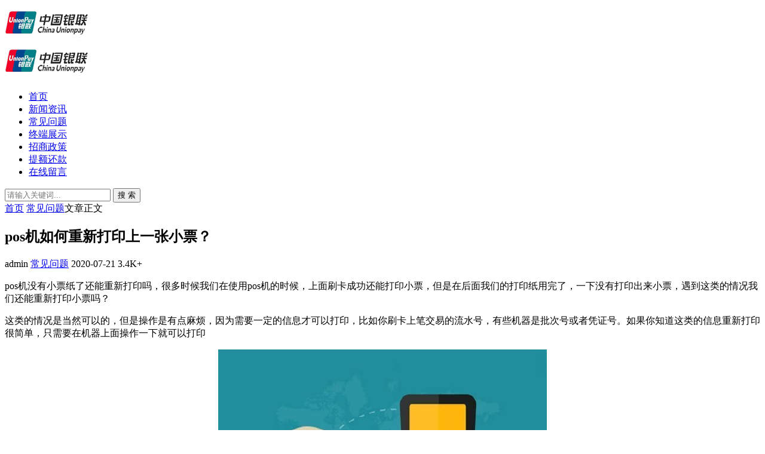

--- FILE ---
content_type: text/html; charset=utf-8
request_url: https://www.025posj.com/post/237.html
body_size: 7398
content:


<!DOCTYPE html>
<html lang="zh-Hans">
<head>
<meta charset="UTF-8">
<meta name="viewport" content="width=device-width, initial-scale=1.0, minimum-scale=1.0, maximum-scale=1.0, user-scalable=no">
<meta name="renderer" content="webkit">
<meta name="force-rendering" content="webkit">
<meta http-equiv="X-UA-Compatible" content="IE=edge,Chrome=1">
<meta name="applicable-device" content="pc,mobile"> 
<title>pos机如何重新打印上一张小票？ - 南京拉卡拉POS机办理</title>
<meta name="keywords" content="POS机耗材" />
<meta name="description" content="pos机没有小票纸了还能重新打印吗，很多时候我们在使用pos机的时候，上面刷卡成功还能打印小票，但是在后面我们的打印纸用完了，一下没有打印出来小票，遇到这类的情况我们还能重新打印小票吗？这类的情况是当然可以的，但是操作是有点麻烦，因为需要一定的信息才可以打印，比如你刷卡上笔交易的流水号，有些机器是批..." />
<link rel="shortcut icon" href="https://www.025posj.com/zb_users/theme/suiranx_air/image/favicon.ico">
<link rel="stylesheet" href="https://www.025posj.com/zb_users/theme/suiranx_air/style/font/iconfont.css?v=9.0">
<link rel="stylesheet" href="https://www.025posj.com/zb_users/theme/suiranx_air/style/dark-mode/dark-mode.css?v=9.0">
<link rel="stylesheet" href="https://www.025posj.com/zb_users/theme/suiranx_air/style/style.css?v=9.0">

<link rel="stylesheet" href="https://www.025posj.com/zb_users/theme/suiranx_air/share/css/share.min.css">
<link rel="canonical" href="https://www.025posj.com/post/237.html">
<script src="https://www.025posj.com/zb_system/script/jquery-latest.min.js"></script>
<script src="https://www.025posj.com/zb_system/script/zblogphp.js"></script>
<script src="https://www.025posj.com/zb_system/script/c_html_js_add.php"></script>
<script src="https://www.025posj.com/zb_users/theme/suiranx_air/script/common.js?v=9.0"></script>
<style></style>
</head>
<body >
<header class="header sb">
    <div class="h-wrap container clearfix">
    	<div class="logo-area fl">
    		<a href="https://www.025posj.com/" title="南京拉卡拉POS机办理">
    			<img class="img " src="https://www.025posj.com/zb_users/theme/suiranx_air/image/logo.png" alt="南京拉卡拉POS机办理" title="南京拉卡拉POS机办理"/>
    		</a>
    	</div>  
    	<div class="dark-logo-area fl">
    		<a href="https://www.025posj.com/" title="南京拉卡拉POS机办理">
    			<img class="img" src="https://www.025posj.com/zb_users/theme/suiranx_air/image/dark-logo.png" alt="南京拉卡拉POS机办理" title="南京拉卡拉POS机办理"/>   			
    		</a>    		
    	</div>      	
    	<div class="m-nav-btn"><i class="iconfont-air icon-category"></i></div>
    	<nav class="responsive-nav animated-fast">
            <div class="pc-nav m-nav fl" data-type="article"  data-infoid="4">
                <ul class="nav-ul">
                    <li id="nvabar-item-index"><a href="https://www.025posj.com/">首页</a></li>
                    <li id="navbar-category-1" class="li li-cate-1"><a href="https://www.025posj.com/category-1.html">新闻资讯</a></li>
<li id="navbar-category-4" class="li li-cate-4"><a href="https://www.025posj.com/category-4.html">常见问题</a></li>
<li id="navbar-category-10" class="li li-cate-10"><a href="https://www.025posj.com/category-10.html"><i style="color:red" class="iconfont-air icon-hot"></i>终端展示</a></li>
<li id="navbar-category-5" class="li li-cate-5"><a href="https://www.025posj.com/category-5.html">招商政策</a></li>
<li id="navbar-category-6" class="li li-cate-6"><a href="https://www.025posj.com/category-6.html">提额还款</a></li>
<li id="navbar-category-2" class="li li-cate-6"><a href="https://www.025posj.com/2.html">在线留言</a></li>






                </ul>
            </div> 
        </nav>       
                        <span id="search-button" class="search-button fr"><i class="iconfont-air icon-search"></i></span>
        <div id="search-area" class="container hidden br sb animated-fast fadeInUpMenu">
        	<form class="searchform clearfix" name="search" method="post" action="https://www.025posj.com/zb_system/cmd.php?act=search">
            	<input class="s-input br fl" type="text" name="q" placeholder="请输入关键词..."> 
            	<button class="s-button fr br transition brightness" type="submit" id="searchsubmit">搜 索</button>
        	</form>
        </div>  
         
    </div>
</header>

<nav class="breadcrumb container">
<!--广告联盟js代码-->
<!-- 广告位AD7  -->
        
    <a title="首页" href="https://www.025posj.com/">首页</a>
        <i class="iconfont-air icon-right"></i><a href="https://www.025posj.com/category-4.html" target="_blank">常见问题</a><i class="iconfont-air icon-right"></i>文章正文                </nav>

<div id="content" class="content container clearfix">
	<div id="mainbox" class="article-box fl mb">
		        
<article class="art-main sb br mb">
	<div class="art-head mb">
		<h1 class="art-title">pos机如何重新打印上一张小票？</h1>
		<div class="head-info">
		    <span class="author"><i class="iconfont-air icon-user"></i>admin</span>
		    <a href="https://www.025posj.com/category-4.html" class="category"><i class="iconfont-air icon-category"></i>常见问题</a>
		    			    <time class="time" title="2020-07-21 13:20:40">
			    <i class="iconfont-air icon-time"></i>2020-07-21</time>
						<span class="view"><i class="iconfont-air icon-view"></i>3.4K+</span>
					</div>
	</div>
    <!-- 广告位AD4  -->
                	
	<div class="art-content ">
	    <p>pos机没有小票纸了还能重新打印吗，很多时候我们在使用pos机的时候，上面刷卡成功还能打印小票，但是在后面我们的打印纸用完了，一下没有打印出来小票，遇到这类的情况我们还能重新打印小票吗？</p><p>这类的情况是当然可以的，但是操作是有点麻烦，因为需要一定的信息才可以打印，比如你刷卡上笔交易的流水号，有些机器是批次号或者凭证号。如果你知道这类的信息重新打印很简单，只需要在机器上面操作一下就可以打印</p><p style="text-align: center;"><img class="ue-image" src="https://www.025posj.com/zb_users/upload/2023/04/202304221682157115849254.jpg"   alt="pos机如何重新打印上一张小票？-第1张图片-南京拉卡拉POS机办理" title="pos机如何重新打印上一张小票？-第1张图片-南京拉卡拉POS机办理" /></p><p><strong>pos机如何重新打印操作步骤</strong></p><p>1、机器按确认键，进入管理页面</p><p>2、看到一个打印如果没有就选择管理选项</p><p>3、进入以后看到打印选择打印最后一笔，一般是第一个选项</p><p>4、然后按照要求输入信息，即可重新打印</p><p>通过上面的4点解答，大家应该知道重新打印小票的操作步骤了吧。</p>    	<div class="topic-content">
    	            </div>		    
    	<p class="tag-wrap mt mb">
        	        		<i class="iconfont-air icon-tag"></i>标签：        		    <span class="padding"><a class="tags br" href="https://www.025posj.com/tags-25.html" title="POS机耗材">POS机耗材</a></span>
        		        	    	</p>
	    		<div class="art-copyright br mb">
			<div><strong class="addr">本文地址：</strong>
			<a href="https://www.025posj.com/post/237.html" target="_blank">https://www.025posj.com/post/237.html</a></div>
						<div><span class="copyright">版权声明：</span>除非特别标注，否则均为本站原创文章，转载时请以链接形式注明文章出处。</div>
		</div>
		
        <div class="social-widget mt clearfix h-0">		
            <!--打赏[可三码切换]-->
    	     
            <!--点赞-->
                        <!--分享-->
                    </div>	
	</div>
</article>
<!-- 广告位AD5  -->
    	
<div class="prev-next sb br mb clearfix">
	<p class="post-prev fl ellipsis">
				<span class="prev">上一篇</span><strong><a href="https://www.025posj.com/post/236.html">pos机打印白纸是装反了吗？</a></strong>
			</p>
	<p class="post-next fr ellipsis">
				<span class="next">下一篇</span><strong><a href="https://www.025posj.com/post/238.html">pos机没打印纸可以刷卡吗？</a></strong>
			</p>
</div>
<!--相关文章-->
<div class="related-art sb br mb">
	<p class="c-title"><span class="name">相关文章</span></p>
    <ul class="ul clearfix">
    	
                <li class="related-item mt fl">
            <a href="https://www.025posj.com/post/2073.html" title="星驿付POS机报错：消费刷卡报错05">
                <span class="span br">
                    <img class="img br img-cover" src="https://www.025posj.com/zb_users/cache/thumbs/4b6bf684b623ccbc57522c423f8fc5cb-320-200-1.png" alt="星驿付POS机报错：消费刷卡报错05" title="星驿付POS机报错：消费刷卡报错05"> 
                </span>
                <p class="titile">星驿付POS机报错：消费刷卡报错05</p>
            </a>
        </li>
                <li class="related-item mt fl">
            <a href="https://www.025posj.com/post/2072.html" title="办理星驿付POS机的好处是什么?">
                <span class="span br">
                    <img class="img br img-cover" src="https://www.025posj.com/zb_users/cache/thumbs/c20aefa2ad0ba47e1416472edc5f3270-320-200-1.png" alt="办理星驿付POS机的好处是什么?" title="办理星驿付POS机的好处是什么?"> 
                </span>
                <p class="titile">办理星驿付POS机的好处是什么?</p>
            </a>
        </li>
                <li class="related-item mt fl">
            <a href="https://www.025posj.com/post/2071.html" title="星驿付POS机收款原理是什么?">
                <span class="span br">
                    <img class="img br img-cover" src="https://www.025posj.com/zb_users/cache/thumbs/f950d266171466cbe9556b127f47a9ed-320-200-1.png" alt="星驿付POS机收款原理是什么?" title="星驿付POS机收款原理是什么?"> 
                </span>
                <p class="titile">星驿付POS机收款原理是什么?</p>
            </a>
        </li>
                <li class="related-item mt fl">
            <a href="https://www.025posj.com/post/2070.html" title="星驿付POS机交易关闭什么原因？">
                <span class="span br">
                    <img class="img br img-cover" src="https://www.025posj.com/zb_users/cache/thumbs/01740657382fbc4af549e2c9459d3162-320-200-1.png" alt="星驿付POS机交易关闭什么原因？" title="星驿付POS机交易关闭什么原因？"> 
                </span>
                <p class="titile">星驿付POS机交易关闭什么原因？</p>
            </a>
        </li>
                <li class="related-item mt fl">
            <a href="https://www.025posj.com/post/2069.html" title="星驿付pos机可以刷装修贷吗？">
                <span class="span br">
                    <img class="img br img-cover" src="https://www.025posj.com/zb_users/cache/thumbs/5ced55615c3ed662b5b69042e3d2fc76-320-200-1.png" alt="星驿付pos机可以刷装修贷吗？" title="星驿付pos机可以刷装修贷吗？"> 
                </span>
                <p class="titile">星驿付pos机可以刷装修贷吗？</p>
            </a>
        </li>
                <li class="related-item mt fl">
            <a href="https://www.025posj.com/post/2068.html" title="星驿付pos机安全靠谱吗？会不会涨费率？">
                <span class="span br">
                    <img class="img br img-cover" src="https://www.025posj.com/zb_users/cache/thumbs/e63b79ee2cd2dfc10db765614d9fe5fc-320-200-1.png" alt="星驿付pos机安全靠谱吗？会不会涨费率？" title="星驿付pos机安全靠谱吗？会不会涨费率？"> 
                </span>
                <p class="titile">星驿付pos机安全靠谱吗？会不会涨费率？</p>
            </a>
        </li>
            
        </ul>
</div>
 
    
<div id="comment" class="post-comment clearfix sb br mt">
    <p id="comments-title" class="c-title mb bn"><span>发布评论</span>
    <span class="comment-num">
    （<span class="emphasize">0</span>条评论）
    </span></p>
	
<div class="compost">
	<form id="frmSumbit" target="_self" method="post" action="https://www.025posj.com/zb_system/cmd.php?act=cmt&amp;postid=237&amp;key=6f6c07c2a7ddd258c76d841516d3e74e">
		<input type="hidden" name="inpId" id="inpId" value="237"/>
		<input type="hidden" name="inpRevID" id="inpRevID" value="0"/>
		<div class="com-name">
			 <a rel="nofollow" id="cancel-reply" href="#comments" style="display:none;">取消回复</a>
		</div>
		<div class="com-info">
						<ul>
				<li>
					<span class="hide" for="author"></span>
					<input class="ipt" type="text" name="inpName" id="inpName" value="" tabindex="2" placeholder="昵称(必填)">
				</li>
				<li>
					<span class="hide" for="author"></span>
					<input class="ipt" type="text" name="inpEmail" id="inpEmail" value="" tabindex="3" placeholder="邮箱">
				</li>
				<li>
					<span class="hide" for="author"></span>
					<input class="ipt" type="text" name="inpHomePage" id="inpHomePage" value="" tabindex="4" placeholder="网址">
				</li>
								<li>
					<span class="hide" for="author"></span>
					<input class="ipt" type="text" name="inpVerify" id="inpVerify" tabindex="4" placeholder="输入验证码">
					<span class="verify"><img src="https://www.025posj.com/zb_system/script/c_validcode.php?id=cmt" class="br verifyimg" title="Refresh code" alt="Refresh code" onclick="javascript:this.src='https://www.025posj.com/zb_system/script/c_validcode.php?id=cmt&amp;tm='+Math.random();" /></span>
				</li>
							</ul>
					</div>
		<div class="com-box">
			<textarea placeholder="来都来了，说点什么吧..." class="textarea" name="txaArticle" id="txaArticle" cols="5" rows="5" tabindex="1"></textarea>
		</div>
		<div class="com-info"><button class="com-submit br brightness" name="sumbit" type="submit" tabindex="5" onclick="return zbp.comment.post()">发布评论</button></div>
	</form>
</div>	<div class="comment-list mt">
	    <p class="no-comment"><i class="iconfont-air icon-sofa"></i>还木有评论哦，快来抢沙发吧~</p>				<label id="AjaxCommentBegin"></label>
				
<div class="pagebar mb mt">
    <div class="nav-links" style="display:none;">
        </div>
</div>
		<label id="AjaxCommentEnd"></label>
	</div>
</div>
 

<script>
$("#on-new-reward").on("click",
function() {
    $("body").append("<div id='reward-mask'></div>");
    $("#new-reward").show();
});
$("#close").on("click",
function() {
    $("#new-reward").hide();
    $("#reward-mask").remove();
});
$(".payment-way").bind("click",
function() {
    $(".qrcode-img").hide();
    $(".qrCode_" + $(".payment-way").find("input[name=reward-way]:checked").val()).show();
});    
</script>        	
	</div>
	    <aside id="sidebar" class="hidden-sm-md-lg fr">
        
        <div class="theiaStickySidebar">
	            
<section id="aside_random" class="widget widget_aside_random sb br mb">            <p class="c-title mb"><span class="name">随机图文</span></p>                            <ul class="widget-content aside_random"><li class="list clearfix"><a href="https://www.025posj.com/post/25.html" title="银联商户mcc码详细解答"><span class="img-wrap br"><img src="https://www.025posj.com/zb_users/cache/thumbs/7f647903be44e3ee7bc003751a2d3959-120-90-1.png" alt="银联商户mcc码详细解答" class="img-cover br random-img"></span><div class="random-text"><p class="title">银联商户mcc码详细解答</p><div class="info"><span class="time"><i class="iconfont-air icon-time"></i>2020-05-03</span><span class="comment"><i class="iconfont-air icon-comment"></i>0</span></div></div></a></li><li class="list clearfix"><a href="https://www.025posj.com/post/76.html" title="新中付POS机没到账处理方法"><span class="img-wrap br"><img src="https://www.025posj.com/zb_users/cache/thumbs/13caca3fb91132bde2aa382ef2a7ab33-120-90-1.jpg" alt="新中付POS机没到账处理方法" class="img-cover br random-img"></span><div class="random-text"><p class="title">新中付POS机没到账处理方法</p><div class="info"><span class="time"><i class="iconfont-air icon-time"></i>2020-05-04</span><span class="comment"><i class="iconfont-air icon-comment"></i>0</span></div></div></a></li><li class="list clearfix"><a href="https://www.025posj.com/post/107.html" title="海科融通POS机P62/P63使用常见错误码汇总"><span class="img-wrap br"><img src="https://www.025posj.com/zb_users/cache/thumbs/cb7219668876d7bec26837a195c6d0ca-120-90-1.jpg" alt="海科融通POS机P62/P63使用常见错误码汇总" class="img-cover br random-img"></span><div class="random-text"><p class="title">海科融通POS机P62/P63使用常见错误码汇总</p><div class="info"><span class="time"><i class="iconfont-air icon-time"></i>2020-06-25</span><span class="comment"><i class="iconfont-air icon-comment"></i>0</span></div></div></a></li><li class="list clearfix"><a href="https://www.025posj.com/post/118.html" title="金大宝POS机使用常见问题参考解答"><span class="img-wrap br"><img src="https://www.025posj.com/zb_users/cache/thumbs/a99633a75ad5f0694f5442c826d91c81-120-90-1.jpg" alt="金大宝POS机使用常见问题参考解答" class="img-cover br random-img"></span><div class="random-text"><p class="title">金大宝POS机使用常见问题参考解答</p><div class="info"><span class="time"><i class="iconfont-air icon-time"></i>2020-06-26</span><span class="comment"><i class="iconfont-air icon-comment"></i>0</span></div></div></a></li><li class="list clearfix"><a href="https://www.025posj.com/post/121.html" title="中付POS机刷卡提额安全吗？"><span class="img-wrap br"><img src="https://www.025posj.com/zb_users/cache/thumbs/6ecb75a5b19a09ebd630b60a97a6173a-120-90-1.png" alt="中付POS机刷卡提额安全吗？" class="img-cover br random-img"></span><div class="random-text"><p class="title">中付POS机刷卡提额安全吗？</p><div class="info"><span class="time"><i class="iconfont-air icon-time"></i>2020-06-26</span><span class="comment"><i class="iconfont-air icon-comment"></i>0</span></div></div></a></li><li class="list clearfix"><a href="https://www.025posj.com/post/149.html" title="乐刷智能风控保障支付交易安全 "><span class="img-wrap br"><img src="https://www.025posj.com/zb_users/cache/thumbs/d3e59525aa58a78f92892cfe5f070cf1-120-90-1.png" alt="乐刷智能风控保障支付交易安全 " class="img-cover br random-img"></span><div class="random-text"><p class="title">乐刷智能风控保障支付交易安全</p><div class="info"><span class="time"><i class="iconfont-air icon-time"></i>2020-07-13</span><span class="comment"><i class="iconfont-air icon-comment"></i>0</span></div></div></a></li></ul>            </section><section id="aside_ad" class="widget widget_aside_ad sb br mb">                        <div class="widget-content aside_ad"><img src="https://www.ccsktx.com/zb_users/upload/2024/08/20240818164142172397050217496.png"></a></div>                </section><section id="aside_hot_comment" class="widget widget_aside_hot_comment sb br mb">            <p class="c-title mb"><span class="name">热评文章</span></p>                            <ul class="widget-content aside_hot_comment"><li class="list clearfix"><a href="https://www.025posj.com/post/61.html" title="信用卡刷卡规范和POS机的选择"><span class="img-wrap br"><img src="https://www.025posj.com/zb_users/cache/thumbs/bb8bde1db6685a3e638f634264c238ad-120-90-1.jpg" alt="信用卡刷卡规范和POS机的选择" class="img-cover br random-img"></span><div class="new-text"><p class="title">信用卡刷卡规范和POS机的选择</p><div class="info"><span class="time"><i class="iconfont-air icon-time"></i>2020-05-03</span><span class="comment"><i class="iconfont-air icon-comment"></i>5</span></div></div></a></li><li class="list clearfix"><a href="https://www.025posj.com/post/788.html" title="为什么网贷会导致信用卡被降额封卡？"><span class="img-wrap br"><img src="https://www.025posj.com/zb_users/cache/thumbs/d5f832120f48643a46de171ceb522be4-120-90-1.jpg" alt="为什么网贷会导致信用卡被降额封卡？" class="img-cover br random-img"></span><div class="new-text"><p class="title">为什么网贷会导致信用卡被降额封卡？</p><div class="info"><span class="time"><i class="iconfont-air icon-time"></i>2020-08-27</span><span class="comment"><i class="iconfont-air icon-comment"></i>3</span></div></div></a></li><li class="list clearfix"><a href="https://www.025posj.com/post/806.html" title="电签版POS机办理需要押金吗？"><span class="img-wrap br"><img src="https://www.025posj.com/zb_users/cache/thumbs/cb95f528ed9f44c16b00b2f03e973e02-120-90-1.jpg" alt="电签版POS机办理需要押金吗？" class="img-cover br random-img"></span><div class="new-text"><p class="title">电签版POS机办理需要押金吗？</p><div class="info"><span class="time"><i class="iconfont-air icon-time"></i>2020-08-29</span><span class="comment"><i class="iconfont-air icon-comment"></i>3</span></div></div></a></li><li class="list clearfix"><a href="https://www.025posj.com/post/824.html" title="办几台POS机信用卡刷卡提额比较好？"><span class="img-wrap br"><img src="https://www.025posj.com/zb_users/cache/thumbs/30f2fd9b789c5b8e09f7bf4648626080-120-90-1.png" alt="办几台POS机信用卡刷卡提额比较好？" class="img-cover br random-img"></span><div class="new-text"><p class="title">办几台POS机信用卡刷卡提额比较好？</p><div class="info"><span class="time"><i class="iconfont-air icon-time"></i>2020-08-29</span><span class="comment"><i class="iconfont-air icon-comment"></i>3</span></div></div></a></li><li class="list clearfix"><a href="https://www.025posj.com/post/889.html" title="首例买卖pos机用户资料电销代理商被判刑"><span class="img-wrap br"><img src="https://www.025posj.com/zb_users/cache/thumbs/f795839abc9cf5d8b9d8d71b19930b99-120-90-1.png" alt="首例买卖pos机用户资料电销代理商被判刑" class="img-cover br random-img"></span><div class="new-text"><p class="title">首例买卖pos机用户资料电销代理商被判刑</p><div class="info"><span class="time"><i class="iconfont-air icon-time"></i>2020-12-27</span><span class="comment"><i class="iconfont-air icon-comment"></i>3</span></div></div></a></li><li class="list clearfix"><a href="https://www.025posj.com/post/897.html" title="POS机押金被骗的几种常见套路！"><span class="img-wrap br"><img src="https://www.025posj.com/zb_users/cache/thumbs/73a15c7db7d376ef9435a3c600643e75-120-90-1.png" alt="POS机押金被骗的几种常见套路！" class="img-cover br random-img"></span><div class="new-text"><p class="title">POS机押金被骗的几种常见套路！</p><div class="info"><span class="time"><i class="iconfont-air icon-time"></i>2021-01-04</span><span class="comment"><i class="iconfont-air icon-comment"></i>3</span></div></div></a></li></ul>            </section><section id="divComments" class="widget widget_comments sb br mb">            <p class="c-title mb"><span class="name">最新留言</span></p>                            <ul class="widget-content divComments"><li class="list clearfix"><span class="avatar fl"><a href="https://www.025posj.com/2.html#cmt84"><img src="https://www.025posj.com/zb_users/theme/suiranx_air/image/avatar/14.png" alt="访客" title="访客"></a></span><div class="title"><a class="a ellipsis" href="https://www.025posj.com/2.html#cmt84" title="查阅评论详情">拉卡拉你指的拥有</a><div class="info"><span class="author"><i class="iconfont-air icon-user"></i>访客 </span><span class="time">01-03</span></div></div></li><li class="list clearfix"><span class="avatar fl"><a href="https://www.025posj.com/post/1029.html#cmt80"><img src="https://www.025posj.com/zb_users/theme/suiranx_air/image/avatar/9.png" alt="九郎" title="九郎"></a></span><div class="title"><a class="a ellipsis" href="https://www.025posj.com/post/1029.html#cmt80" title="查阅评论详情">我来看下哈</a><div class="info"><span class="author"><i class="iconfont-air icon-user"></i>九郎 </span><span class="time">01-20</span></div></div></li><li class="list clearfix"><span class="avatar fl"><a href="https://www.025posj.com/post/577.html#cmt74"><img src="https://www.025posj.com/zb_users/theme/suiranx_air/image/avatar/16.png" alt="访客" title="访客"></a></span><div class="title"><a class="a ellipsis" href="https://www.025posj.com/post/577.html#cmt74" title="查阅评论详情">按流程炒作了没有显示出收款二维码是什么情况</a><div class="info"><span class="author"><i class="iconfont-air icon-user"></i>访客 </span><span class="time">05-07</span></div></div></li><li class="list clearfix"><span class="avatar fl"><a href="https://www.025posj.com/post/465.html#cmt67"><img src="https://www.025posj.com/zb_users/theme/suiranx_air/image/avatar/10.png" alt="陌生人966" title="陌生人966"></a></span><div class="title"><a class="a ellipsis" href="https://www.025posj.com/post/465.html#cmt67" title="查阅评论详情">看来还是那个叫什么来的，盒子支付现在给力</a><div class="info"><span class="author"><i class="iconfont-air icon-user"></i>陌生人966 </span><span class="time">03-05</span></div></div></li></ul>            </section>        </div>
    </aside>
</div>

<footer class="footer">
    <div class="main container">
        <div class="f-about fl">
            <p class="title pb1">关于本站</p>
            <div class="intro">我司与众多国内一线大牌第三方支付公司建立了密切的战略合作伙伴关系。现主营银联POS机，对公对私POS机办理、智能机收银机上门安装，专门为各企业、个体工商户和个人提供终端支付结算平台和解决支付方案。</div>
            <small><span>Copyright © 2024  版权所有:
<a href="https://www.025posj.com/" target="_blank">卡拉卡信息咨询中心</a></span><span class="icp"><a href="https://www.025posj.com/sitemap.xml">蜘蛛地图</a>、<a target="_blank" rel="nofollow" href="https://beian.miit.gov.cn/">苏ICP备2023023957号</a></span></small>
        </div>
        <div class="f-contact fl">
            <p class="title pb1">联系我们</p>
            <div><p>合作或咨询可通过如下方式：</p>
<p><i class="iconfont-air icon-qq-fill"></i>手机：18651836212</p>
<p><i class="iconfont-air icon-weibo-fill"></i>网站：https://www.025posj.com</p>
<p><i class="iconfont-air icon-wechat-fill"></i>微信：18651836212</p></div>
        </div>
        <div class="f-qr fr">
            <p class="title pb1">关注我们</p>
            <div><img class="img br" alt="南京拉卡拉POS机办理二维码" src="https://www.025posj.com/zb_users/theme/suiranx_air/image/qr.jpg"/></div>
        </div>
        <div class="clear"></div>
    </div>
        
    <div id="toolbar" class="toolbar ">
                         
            <div id="totop" class="btn hidden sb br">
            <i class="iconfont-air icon-top"></i>
            </div>
            </div>
    </footer>
<script>
//移动端点击btn回弹色值
document.getElementById('totop').addEventListener('click', function() {
    this.style.backgroundColor = '#0084ff'; 
    this.querySelector('.iconfont-air').style.color = 'white';
    setTimeout(() => {
        this.style.backgroundColor = 'white';
        this.querySelector('.iconfont-air').style.color = '#333';
    }, 500);
});
</script>
<!--黑色透明遮罩-->
<div id="mask-hidden" class="mask-hidden transition"></div>
<!--初始化Swiper-->
<script>
    var swiper = new Swiper('.swiper-container', {
    pagination: '.swiper-pagination',
    nextButton: '.swiper-button-next',
    prevButton: '.swiper-button-prev',
    centeredSlides: true,
    autoplay: 3500,
    slidesPerView: 1,
    paginationClickable: true,
    autoplayDisableOnInteraction: false,
    spaceBetween: 0,
    loop: true
});
</script> 
<!--分页-->
<script>
	var ias = $.ias({
        container: ".new-post",
        item: "article",
        pagination: ".nav-links",
        next: ".nav-links .next a",
    });   
	    ias.extension(new IASSpinnerExtension());
    ias.extension(new IASNoneLeftExtension({
        text: '已经加载完成！',
    }));
    ias.on('rendered', function(items) {
        $("img").lazyload({
            effect: "fadeIn",
        failure_limit : 10
        }); 
    })
</script>
 
<!--统计代码-->
</body>
</html><!--153.11 ms , 23 queries , 2775kb memory , 0 error-->

--- FILE ---
content_type: application/javascript
request_url: https://www.025posj.com/zb_system/script/zblogphp.js
body_size: 2344
content:
(function(){var t="system-default",e=["comment.postsuccess","comment.posterror"],n={"comment.reply":"comment.reply.start","userinfo.savefromhtml":"userinfo.readFromHtml"},o=function(o,r){if("undefined"==typeof jQuery&&void 0===r)throw new Error("No jQuery!");this.$=r||window.jQuery,Object.keys||(Object.keys=function(t){return this.$.map(t,function(t,e){return e})}),console||(window.console={},console.logs=[],console.log=console.error=console.warn=function(){console.logs.push(arguments)}),e=e.concat(Object.keys(n));var s=this;return i(this),o=o||{},o.cookiepath=o.cookiepath||"/",o.bloghost=o.bloghost||location.origin,o.ajaxurl=o.ajaxurl||location.origin,o.commentmaxlength=o.commentmaxlength||1e3,o.lang=o.lang||{},o.comment=o.comment||{},o.comment.inputs=o.comment.inputs||{},o.comment.useDefaultEvents=o.comment.useDefaultEvents||!1,this.eachOnCommentInputs=function(t){return s.$.each(o.comment.inputs,t)},this.eachOnCommentInputs(function(t,e){!e.getter&&e.selector&&(e.getter=function(){return s.$(e.selector).val()}),!e.setter&&e.selector&&(e.setter=function(t){return s.$(e.selector).val(t)}),e.validator||(e.validator=function(t,n){for(t=t||e.getter();;){if(t=t||"",t=t.toString().trim(),""===t){if(e.required)break;return n(null)}if(e.validateRule&&(e.validateRule.lastIndex=0,!e.validateRule.test(t)))break;return n(null)}var o=new Error(e.validateFailedMessage||s.options.lang.error[e.validateFailedErrorCode]);return o.code=e.validateFailedErrorCode,n(o)})}),this.options=o,this.plugin.on("userinfo.output","system",function(){s.eachOnCommentInputs(function(t,e){e.saveLocally&&(s.userinfo[t]=s.cookie.get("zbp_userinfo_"+t),s.userinfo[t]&&e.setter(s.userinfo[t]))})}),this.plugin.on("userinfo.readFromHtml","system",function(){s.eachOnCommentInputs(function(t,e){e.saveLocally&&(s.userinfo[t]=e.getter())}),s.userinfo.save()}),this.plugin.on("userinfo.save","system",function(){s.eachOnCommentInputs(function(t,e){e.saveLocally&&(s.userinfo[t]=e.getter(),s.cookie.set("zbp_userinfo_"+t,s.userinfo[t]))})}),this.plugin.on("comment.get","system",function(t,e){s.$.get(s.options.bloghost+"zb_system/cmd.php?act=getcmt&postid="+t+"&page="+e,function(n,o,i){s.plugin.emit("comment.got",[t,e],n,o,i)})}),this.plugin.on("comment.post.validate","system",function(t){var e=0,n=!1,o=function(o){if(!n){if(o)return n=!0,void s.plugin.emit("comment.post.validate.error",o,t);if(e++,e===Object.keys(s.options.comment.inputs).length){var i={no:0,msg:""};if(s.plugin.emit("comment.verifydata",i,t),i.no>0){o=new Error(i.msg);return o.code=i.no,void s.plugin.emit("comment.post.validate.error",o,t)}s.plugin.emit("comment.post.validate.success",t)}}};s.eachOnCommentInputs(function(e,n){n.validator(t[e],o)})}),this.plugin.on("comment.post.start","system",function(t){s.eachOnCommentInputs(function(e,n){t[e]=t[e]||n.getter()}),t.commentKey=(new Date).getTime()+""+Math.random(),s.plugin.emit("comment.post.validate",t)}),this.plugin.on("comment.post.validate.error","system",function(t,e){s.plugin.emit("comment.post.error",t,e)}),this.plugin.on("comment.post.validate.success","system",function(t){s.$.post(t.action,t).done(function(e,n,o){s.plugin.emit("comment.postsuccess",t,e,n,o);var i=s.$.parseJSON(e);if(i.err&&i.err.code>0){var r=new Error(i.err.msg);r.code=i.err.code,s.plugin.emit("comment.post.error",r,t,i,n,o)}else s.plugin.emit("comment.post.success",t,i,n,o)}).fail(function(e,n){var o=new Error(n);o.code=255,s.plugin.emit("comment.post.error",o,t,n,e)})}),this.plugin.on("comment.post.success","system",function(t,e,n,o){s.plugin.emit("comment.post.done",null,t,e,n,o)}),this.plugin.on("comment.post.error","system",function(t,e,n,o,i){s.plugin.emit("comment.posterror",{jqXHR:i,msg:t.message,code:t.code},e),s.plugin.emit("comment.post.done",t,e,n,o,i)}),this.options.comment.useDefaultEvents&&(this.plugin.on("comment.reply.start",t,function(t){this.$("#inpRevID").val(t),this.$("#cancel-reply").show().bind("click",function(){return s.plugin.emit("comment.reply.cancel"),s.$("#inpRevID").val(0),s.$(this).hide(),window.location.hash="#comment",!1}),window.location.hash="#comment"}),this.plugin.on("comment.got",t,function(t,e,n,o){this.$("#AjaxCommentBegin").nextUntil("#AjaxCommentEnd").remove(),this.$("#AjaxCommentBegin").after(e)}),this.plugin.on("comment.post.start",t,function(){var t=s.$("#inpId").parent("form").find(":submit");t.data("orig",t.val()).val("Waiting...").attr("disabled","disabled").addClass("loading")}),this.plugin.on("comment.post.done",t,function(t){var e=s.$("#inpId").parent("form").find(":submit");e.removeClass("loading").removeAttr("disabled"),e.data("orig")&&e.val(e.data("orig"))}),this.plugin.on("comment.post.success",t,function(t,e,n,o){"0"===t.replyid.toString()?this.$(e.data.html).insertAfter("#AjaxCommentBegin"):this.$(e.data.html).insertAfter("#AjaxComment"+t.replyid),location.hash="#cmt"+e.data.ID,this.$("#txaArticle").val(""),this.userinfo.readFromHtml()}),this.plugin.on("comment.post.error",t,function(t){throw alert(t.message),new Error("ERROR - "+t.message)})),this};o.prototype._plugins={};var i=function(o){o.utils={},o.utils.getFromIndex=function(t,e){for(var n=[],o=t;o<e.length;o++)n.push(e[o]);return n};var i=function(){};i.prototype.checkIsInterfaceDeprecated=function(t){return e.indexOf(t)>=0&&(console.warn("Interface '"+t+"' is deprecated in ZBP 1.6, please update your plugin or theme!"),!0)},i.prototype.bind=i.prototype.on=i.prototype.addListener=function(t,e,i){return this.checkIsInterfaceDeprecated(t)&&n[t]&&(t=n[t]),void 0===o._plugins[t]&&(o._plugins[t]={}),o._plugins[t][e]=i,o},i.prototype.unbind=i.prototype.removeListener=function(e,i){return i||(i=""),this.checkIsInterfaceDeprecated(e)&&"system"===i&&(i=t,n[e]&&(e=n[e])),""===i?o._plugins[e]={}:o._plugins[e]&&(o._plugins[e][i]=null,delete o._plugins[e][i]),o},i.prototype.emit=function(t){var e=o.utils.getFromIndex(1,arguments);for(var n in o._plugins[t])o._plugins[t][n].apply(o,e);return o},i.prototype.listenerCount=function(t){return Object.keys(o._plugins[t])},o.plugin=new i;var r=function(){};r.prototype.get=function(t){var e=document.cookie.match(new RegExp("(^| )"+t+"=([^;]*)(;|$)"));return e?unescape(e[2]):null},r.prototype.set=function(t,e,n){var i=new Date;return n&&i.setTime(i.getTime()+parseInt(24*n*60*60*1e3)),document.cookie=t+"="+escape(e)+"; "+(n?"expires="+i.toGMTString()+"; ":"")+"path="+o.options.cookiepath,o},o.cookie=new r;var s=function(){};s.prototype.output=function(){return o.plugin.emit("userinfo.output"),o},s.prototype.save=function(){return o.plugin.emit("userinfo.save"),o},s.prototype.saveFromHtml=s.prototype.readFromHtml=function(){return o.plugin.emit("userinfo.readFromHtml"),o},o.userinfo=new s;var u=function(){};u.prototype.get=function(t,e){o.plugin.emit("comment.get",t,e)},u.prototype.reply=function(t){o.plugin.emit("comment.reply.start",t)},u.prototype.post=function(t){t=t||{};try{o.plugin.emit("comment.post.start",t)}catch(t){console.error(t)}return!1},o.comment=new u};"function"==typeof define&&define.amd?define("zbp",[],function(){return o}):"function"==typeof define&&define.cmd?define("zbp",[],function(t,e,n){n.exports=o}):"undefined"!=typeof module?module.exports=o:window.ZBP=o})();